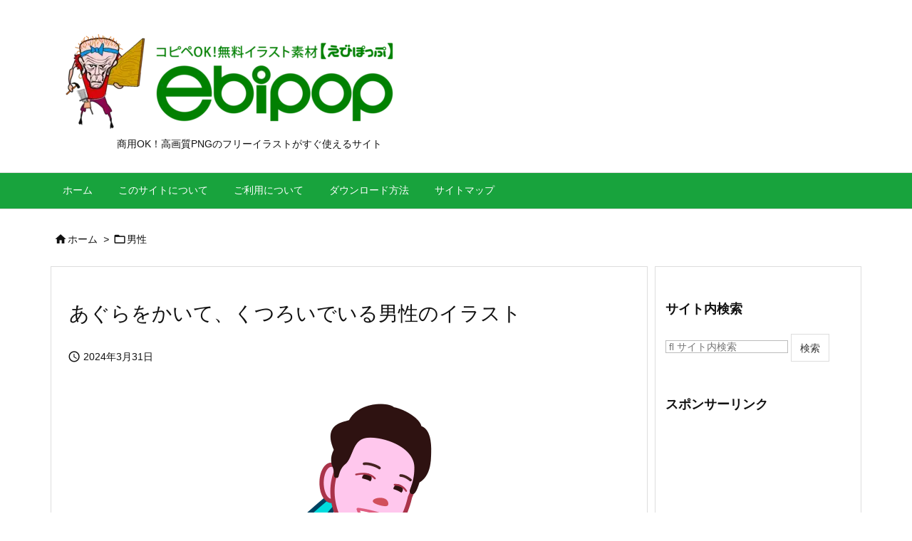

--- FILE ---
content_type: text/html; charset=utf-8
request_url: https://www.google.com/recaptcha/api2/aframe
body_size: 266
content:
<!DOCTYPE HTML><html><head><meta http-equiv="content-type" content="text/html; charset=UTF-8"></head><body><script nonce="jJUdb_bsthEFS3HXe0PvCg">/** Anti-fraud and anti-abuse applications only. See google.com/recaptcha */ try{var clients={'sodar':'https://pagead2.googlesyndication.com/pagead/sodar?'};window.addEventListener("message",function(a){try{if(a.source===window.parent){var b=JSON.parse(a.data);var c=clients[b['id']];if(c){var d=document.createElement('img');d.src=c+b['params']+'&rc='+(localStorage.getItem("rc::a")?sessionStorage.getItem("rc::b"):"");window.document.body.appendChild(d);sessionStorage.setItem("rc::e",parseInt(sessionStorage.getItem("rc::e")||0)+1);localStorage.setItem("rc::h",'1769631826050');}}}catch(b){}});window.parent.postMessage("_grecaptcha_ready", "*");}catch(b){}</script></body></html>

--- FILE ---
content_type: application/javascript
request_url: https://ebipop.com/wp-content/themes/luxeritas/js/luxe.min.js?v=1769426316
body_size: 21228
content:
!function(d){var n=d.createElement('link');n.async=!0;n.defer=!0;n.media="all";n.rel="stylesheet";n.href="https://fonts.googleapis.com/icon?family=Material+Icons|Material+Icons+Outlined&display=swap";if(d.getElementsByTagName('head')[0]!==null){d.getElementsByTagName('head')[0].appendChild(n);}}(document);!function(d){var n=d.createElement('link');n.async=!0;n.defer=!0;n.rel="stylesheet";n.href="//ebipop.com/wp-content/themes/luxeritas/style.async.min.css?v=1769426316";if(d.getElementsByTagName('head')[0]!==null){d.getElementsByTagName('head')[0].appendChild(n);}}(document);var luxePassiveSupported=function(){function e(){}
var t=!1;try{var n=Object.defineProperty({},"passive",{get:function(){t=!0;},});window.addEventListener("test",e,n),window.removeEventListener("test",e,n);}catch(e){}
return t;}
var luxeDOMContentLoaded=function(){console.log("Luxeritas "+"3.25.0"+": loading success");var w=window,d=document,luxeGetStyleValue=function(e,t){return e&&t?w.getComputedStyle(e).getPropertyValue(t):null},luxeShow=function(e){if(e!==null&&typeof e!=="undefined")e.style.display="block";},luxeHide=function(e){if(e!==null&&typeof e!=="undefined")e.style.display="none";},luxeWrapListner;try{!function(){var i=d.getElementById("mobile-buttons"),t=d.getElementById("page-top-m"),l=d.getElementById("page-top"),r=null!==l?l.style:void 0,c="scrollingElement"in document?document.scrollingElement:document.documentElement,v=0,x=-1,e=function(){var r=performance.now(),a=c.scrollTop,t=w.requestAnimationFrame(function e(l){var o=1-(l-r)/400;0<o?((c.scrollTop=o*a),w.requestAnimationFrame(e)):((c.scrollTop=0),w.cancelAnimationFrame(t));});return!1;},q=function(){var n=d.getElementsByTagName("html");void 0!==n[0]&&null!==n[0]&&(n[0].style.scrollBehavior="auto");e();setTimeout(function(){void 0!==n[0]&&null!==n[0]&&(n[0].style.scrollBehavior="");},1000);};null!==t&&(t.onclick=function(){q()});null!==l&&(l.onclick=function(){q()});w.addEventListener("scroll",function(){var e=w.pageYOffset;if("undefined"!=typeof r){500<e?(r.opacity=".5",r.visibility="visible"):(r.opacity="0",r.visibility="hidden");}else{console.warn("Page top style (opcity or visibility ?)");}
if(null!==d.getElementById("ovlay")){var t,n,l=d.getElementById("layer");if(null!==d.querySelector("#layer #nav")){t=l.offsetTop+l.offsetHeight;n=l.offsetTop-w.innerHeight;(t<e||e<n)&&remove_ovlay()}
else{var t=d.getElementById("sform");if(null!==t&&"block"===t.style.display)return;else{l=d.getElementById("toclay");null===l&&(l=d.getElementById("snslay"));null===l&&(l=d.getElementById("sidebar"));if(null!==l){t=l.offsetTop+l.offsetHeight;n=l.offsetTop-w.innerHeight;(t<e||e<n)&&remove_ovlay()}}}}
if("undefined"!=typeof i&&null!==i){var z=v-e;0===z&&(z=x),v=e,(x=z)<=0||c.scrollTop+w.innerHeight>=c.scrollHeight-20?i.style.cssText="bottom:-200px!important":i.removeAttribute("style")}},!1)}();}catch(e){console.error("page.top.error: "+e.message)}
function remove_ovlay(){var a=["sidebar","sform","ovlay","ovlay-style"];a.forEach(function(val){var f=d.getElementById(val);if(f!==null){if(val==="sidebar"||val==="sform"){f.removeAttribute("style");}else{f.parentNode.removeChild(f);}}});d.body.removeAttribute('style'),d.documentElement.removeAttribute("style");w.removeEventListener("resize",luxeWrapListner,!1);}
try{if(window.jQuery){var $=jQuery;$('#nav li.gl').hover(function(){var t=$('>ul',this);t.css('display','table');t.css('width',t.outerWidth()+'px');t.stop(false,true).css('display','none');t.stop(true,true).toggle(300);},function(){$('>ul',this).stop(true,true).slideUp(250);});}
else{var n=d.createElement('style');n.innerHTML='@media (min-width:992px){#gnavi li li:hover ul.gu,#gnavi li:hover>ul.gu{display:table;z-index:1}#gnavi li:hover>ul.gu{border-collapse:separate;width:100%;animation:moveY .3s 1 normal ease}#gnavi li li:hover>ul.gu{table-layout:auto;animation:moveX .8s 1 normal ease}}@keyframes moveY{0%{top:0;z-index:-1}100%{bottom:0;z-index:-1}}@keyframes moveX{0%{width:0;table-layout:fixed;z-index:-1}50%{width:100%;z-index:-1}100%{z-index:-1}}';if(d.getElementsByTagName('head')[0]!==null){d.getElementsByTagName('head')[0].appendChild(n);}}}catch(e){console.error("global.nav.error: "+e.message)}
try{var luxeScrollOff=function(e){e.preventDefault(),e.stopImmediatePropagation()},no_scroll=function(){var sclev="onwheel"in d?"wheel":"onmousewheel"in d?"mousewheel":"DOMMouseScroll";d.addEventListener(sclev,luxeScrollOff,!!luxePassiveSupported()&&{passive:!1});d.addEventListener("touchmove",luxeScrollOff,!!luxePassiveSupported()&&{passive:!1});},go_scroll=function(){var sclev="onwheel"in d?"wheel":"onmousewheel"in d?"mousewheel":"DOMMouseScroll";d.removeEventListener(sclev,luxeScrollOff,!!luxePassiveSupported()&&{passive:!1});d.removeEventListener("touchmove",luxeScrollOff,!!luxePassiveSupported()&&{passive:!1});}
var mar,mof=d.querySelector(".mob-func"),mom=d.querySelectorAll(".mob-menu"),mos=d.querySelectorAll(".mob-side"),sns=d.querySelectorAll(".mob-sns"),toc=d.querySelectorAll(".mob-toc"),srh=d.querySelectorAll(".mob-search"),prv=d.querySelector(".mob-prev"),nxt=d.querySelector(".mob-next"),prvid=d.getElementById("data-prev"),nxtid=d.getElementById("data-next"),navid=d.getElementById("nav"),sdbid=d.getElementById("sidebar"),snsid=d.getElementById("sns-tops"),tocid=d.getElementById("toc_container"),pzcss="position:absolute;z-index:1100;",mobmn='style=\"'+pzcss+'width:100%;margin-top:-'+d.documentElement.clientHeight+'px\"><div id=\"nav\" style="top:0">'+(navid!==null?navid.innerHTML:'')+'</div>',sdbar,snsbn,tocbn,sform='>';if(sdbid!==null){sdbar='style=\"'+pzcss+'width:1px;height:'+sdbid.offsetHeight+'px\">'+'<style>#side,div[id*=\"side-\"]{margin:0;padding:0}</style>'}
if(snsid===null||(snsid!==null&&Object.keys(snsid.dataset).length&&typeof snsid.dataset!=="undefined")){snsid=d.getElementById("sns-bottoms");}
if(snsid!==null){snsbn='style=\"'+pzcss+'width:100%\"><div id="sns-mobile" style="margin:auto;padding:50px 10px;width:95%;background:#fff;border-radius:4px">'+snsid.innerHTML.split("tops").join("mobile").split("bottoms").join("mobile")+"</div>"}
if(tocid!==null){tocbn='style=\"'+pzcss+'width:100%;padding:10px\"><div id="toc_container" style="width:100%">'+tocid.innerHTML+"</div></div>"+'<style>#toclay label{display:none}#toclay ul{width:auto!important;height:auto!important}</style>'}
!(function(){var t=d.querySelector(".mobile-nav"),e=w.sessionStorage;if(null!==mof){var k=44,v=48,x=88;1!=e.getItem(["luxe_mobile_menu_open"])?(e.setItem(["luxe_mobile_menu_open"],[0]),mof.innerHTML='<span><i class="material-icons">&#xe5d2;</i></span>'):(t.style.width=x+"px",t.style.maxHeight="100vh",mof.innerHTML='<span><i class="material-icons">&#xe5cd;</i></span>'),mof.onclick=function(){0==e.getItem(["luxe_mobile_menu_open"])?(t.style.width=x+"px",t.style.maxHeight="100vh",e.setItem(["luxe_mobile_menu_open"],[1])):(t.style.width=v+"px",t.style.maxHeight=k+"px",e.setItem(["luxe_mobile_menu_open"],[0]));1!=e.getItem(["luxe_mobile_menu_open"])?mof.innerHTML='<span><i class="material-icons">&#xe5d2;</i></span>':mof.innerHTML='<span><i class="material-icons">&#xe5cd;</i></span>';}};var n,r,y,p=8,l=d.getElementsByClassName("band"),i=d.getElementById("wpadminbar"),o=null!==i?i.offsetHeight:0;null!=t&&((n=0),t.getBoundingClientRect(),0<l.length&&(n=l[0].clientHeight),(r=function(){var e;o=null!==i?i.offsetHeight:0;0<l.length&&((e=0<(e=l[0].getBoundingClientRect()).bottom&&e.top<w.innerHeight),(n=1==e?l[0].clientHeight:0)),(t.style.top=n+o+p+"px");}),(y=function(){t.style.transition="width .6s, max-height .6s, top .4s",r()}),r(),w.addEventListener("resize",y,!1),w.addEventListener("scroll",y,!1));})();mar={"mom":[mom,mobmn],"mos":[mos,sdbar],"srh":[srh,sform],"sns":[sns,snsbn,"snslay"],"toc":[toc,tocbn,"toclay"]};for(var i in mar){if(mar.hasOwnProperty(i)){Array.prototype.forEach.call(mar[i][0],function(e){if(typeof(e)!=="undefined"&&e!==null){var a=i;e.onclick=function(){if(typeof mar[a][2]!=="undefined"){mobile_menu(a,mar[a][1],mar[a][2]);}else{mobile_menu(a,mar[a][1]);}},e.style.cursor="pointer";}});}}
if(prv!==null){if(prvid!==null){prv.onclick=function(){location.href=prvid.getAttribute("data-prev");},prv.style.cursor="pointer";}else{prv.style.opacity=".4",prv.style.cursor="not-allowed";}}
if(nxt!==null){if(nxtid!==null){nxt.onclick=function(){location.href=nxtid.getAttribute("data-next");},nxt.style.cursor="pointer";}else{nxt.style.opacity=".4",nxt.style.cursor="not-allowed";}}function mobile_menu(cpoint,layer,layerName){if(typeof layerName==="undefined")var layerName="layer";if(d.getElementById("bwrap")!==null)remove_ovlay();var scltop=w.pageYOffset;var ctop=0;if(d.getElementById("wpadminbar")!==null){ctop=ctop+d.getElementById("wpadminbar").offsetHeight;}
var l=d.createElement("div");l.id="ovlay";l.innerHTML='<div id=\"bwrap\" style=\"position:absolute;top:0;width:100%;z-index:1000\"></div>'+'<div id=\"close\" style="top:'+(ctop+10)+'px"><i class=\"material-icons\">&#xe5cd;</i></div>'+'<div id=\"'+layerName+'\" '+layer.replace('id="gnavi-wrap"','id="gnavi-wrap-ovlay"').replace(/id=\"menu-item-/g,'id="menu-item-wrap-')+'</div>'+'</div>';;d.body.appendChild(l);var s=d.createElement("style");s.id="ovlay-style";s.innerText='#bwrap{height:'+d.body.scrollHeight+'px;background: rgba(0,0,0, .5 );}'+'#'+layerName+'{top:'+(scltop+ctop)+'px;}';if(cpoint==="mom"){s.innerText+='#layer li[class*=\"children\"] li a::before{content:\"-\"}'+'#layer li[class*=\"children\"] a::before,'+'#layer li li[class*=\"children\"] > a::before{content:\"\\f0fe\";}'+'#layer li li[class*=\"children\"] li a::before{content:\"\\0b7\"}'+'#layer li[class*=\"has-wrap-menu\"] > a::before{content:\"\\f150\";margin-left:-4px};}';}
d.getElementsByTagName("head")[0].appendChild(s);if(cpoint==="mom"){luxeShow(d.querySelector("#layer ul.gu"));luxeHide(d.querySelector("#layer .mobile-nav"));}else if(cpoint==="mos"){var top=w.pageYOffset;if(d.getElementById("wpadminbar")!==null){top=top+d.getElementById("wpadminbar").offsetHeight+"px";}else{top=top+"px";}
var winwh=d.documentElement.clientWidth,width=260,sdbar=sdbid.style;if(width>winwh)width=winwh-6;sdbar.maxWidth="98vw";sdbar.width=width+"px";sdbar.position="absolute";sdbar.right=winwh+"px";sdbar.top=top;sdbar.zIndex="1100";sdbar.overflow="hidden";sdbar.background="#fff";sdbar.padding="1px";sdbar.border="3px solid #ddd";sdbar.borderRadius="5px";}
luxeHide(d.querySelector("#layer ul ul.gu"));var layer=d.querySelectorAll('#layer ul li[class*=\"children\"] > a');Array.prototype.forEach.call(layer,function(e){e.addEventListener("click",function(F){var m,g=luxeGetStyleValue,t=this.parentNode,a=t.getAttribute("class").match(/item-[0-9]+/),n=performance.now(),u=Math;for(var e=t.childNodes,i=-1;++i<e.length;){if(1==e[i].nodeType&&"ul"==e[i].nodeName.toLowerCase()){m=e[i]}}
var q=m.style
if(g(m,"display")==="none"){q.display="block";var h=m.offsetHeight,s=m.offsetWidth;q.opacity=1,q.height=0,q.width=0,w.requestAnimationFrame(function e(t){var i=(t-n)/300;i<1?(q.opacity=u.max(i,0),q.height=u.min(i*h,h)+"px",q.width=u.min(i*s,s)+"px",w.requestAnimationFrame(e)):(q.opacity="",q.width="",q.height="",q.display="block")})}else{var h=m.offsetHeight,s=m.offsetWidth;w.requestAnimationFrame(function e(t){var i=1-((t-n)/300);i>0?(q.height=u.min(i*h,h)+"px",q.width=u.min(i*s,s)+"px",w.requestAnimationFrame(e)):m.removeAttribute("style")})}
if(d.getElementById(a+"-minus")!==null){var b=d.getElementById(a+"-minus");b.parentNode.removeChild(b);}else{var l=d.createElement("div");l.id=a+"-minus";l.innerHTML='<style>'+'#layer li[class$=\"'+a+'\"] > a::before,'+'#layer li[class*=\"'+a+' \"] > a::before,'+'#layer li li[class$=\"'+a+'\"] > a::before,'+'#layer li li[class*=\"'+a+' \"] > a::before{content:\"\\f146\";}'+'</style>';d.getElementById("ovlay").appendChild(l);}if(F.target.href.indexOf("#")==0){F.preventDefault();}else{F.preventDefault(),F.stopImmediatePropagation();}},!1);});var s,r=performance.now(),c=d.documentElement.clientWidth;if(cpoint==="mom"){s=d.getElementById("layer");if(null!==s){w.requestAnimationFrame(function e(t){var n=1-((t-r)/480),a=1-s.clientHeight*n;s.style.marginTop=a+"px",0>n?s.style.marginTop=0:w.requestAnimationFrame(e)});}else{remove_ovlay();console.error("Not Found: #layer");}}else if(cpoint==="mos"){d.getElementById("primary").style.animation="none";w.requestAnimationFrame(function e(t){var n=1-((t-r)/500),a=c*n;sdbid.style.right=a+"px",0>n?sdbid.style.right="3px":w.requestAnimationFrame(e)});}else if(cpoint==="sns"){s=d.getElementById("snslay");if(null!==s){w.requestAnimationFrame(function e(t){var v=w.innerHeight/2-s.offsetHeight/2,n=(t-r)/220,a=v*n-s.offsetHeight*2;s.style.marginTop=a+"px",a>v?s.style.marginTop=v+"px":w.requestAnimationFrame(e)});}else{remove_ovlay();console.error("Not Found: #snslay");}}else if(cpoint==="toc"){s=d.getElementById("toclay");if(null!==s){w.requestAnimationFrame(function e(t){var n=1-((t-r)/360),a=1-s.clientHeight*n;s.style.marginTop=a+"px",0>n?s.style.marginTop=0:w.requestAnimationFrame(e)});}else{remove_ovlay();console.error("Not Found: #toclay");}}else if(cpoint==="srh"){s=d.getElementById("sform");if(null!==s){var h=d.getElementsByTagName("html"),p=typeof Promise!=="undefined"?new Promise(function(r){setTimeout(function(){r();},100);}):null;if(null!==h[0])h[0].style.scrollBehavior="auto";null!==p?p.then(function(){w.scrollTo(0,0);no_scroll();d.documentElement.style.overflow="hidden";s.style.top="-100%";luxeShow(s);w.requestAnimationFrame(function e(o){var t=(o-r)/250,l=(ctop+100)*t;s.style.top=l+"px",1<t?s.style.top=ctop+100+"px":w.requestAnimationFrame(e)}),setTimeout(function(){var e=d.querySelector("#sform .search-field");null!==s?(e.focus(),e.click()):console.error("Not Found: #sform .search-field");},200);}):alert("This feature can't be used in this browser");}else{remove_ovlay();console.error("Not Found: #sform");}}
var B=d.getElementById("bwrap"),C=d.getElementById("close"),layerClose=function(e){var r=performance.now(),u=550;if(cpoint==="mom"){if(null!==s){w.requestAnimationFrame(function e(t){var n=(t-r)/480,v=s.scrollHeight,a=1-v*n;s.style.marginTop=a+"px",1<n?s.style.marginTop=1-v+"px":w.requestAnimationFrame(e)});}}else if(cpoint==="mos"){d.documentElement.style.overflowX="hidden";w.requestAnimationFrame(function e(t){var n=(t-r)/500,a=1-n*c;sdbid.style.marginRight=a+"px",1<n?(sdbid.style.marginRight=1-c+"px",sdbid.style.width="100%"):w.requestAnimationFrame(e)});}else if(cpoint==="sns"){if(null!==s){var v=Number(s.style.marginTop.replace("px","")),l=0-s.offsetHeight;u=680;w.requestAnimationFrame(function e(t){var n=1-(t-r)/220,a=v*n;if(n<0)a=0-v*(0-n);s.style.marginTop=a+"px",a<l?s.style.marginTop=l+"px":w.requestAnimationFrame(e)});}}else if(cpoint==="toc"){if(null!==s){w.requestAnimationFrame(function e(t){var n=(t-r)/360,v=s.scrollHeight,a=1-v*n;s.style.marginTop=a+"px",1<n?s.style.marginTop=1-v+"px":w.requestAnimationFrame(e)});}}else if(cpoint==="srh"){if(null!==s){w.requestAnimationFrame(function e(t){var n=(t-r)/450,a=n*d.documentElement.clientHeight+ctop+100;s.style.top=a+"px",1<n?s.style.top="100%":w.requestAnimationFrame(e)});}}
setTimeout(function(){if(cpoint==="srh"){go_scroll();w.scrollTo(0,scltop);}
remove_ovlay();},u);}
if(null!==B)B.onclick=layerClose;if(null!==C)C.onclick=layerClose;}}catch(e){console.error('mobile.nav.error: '+e.message);};try{var cint=false,c=thk_get_yuv(),i='display:inline!important;',b='display:block!important;height:14px!important;margin:20px 0!important;padding:0!important;',l='visibility:visible!important;position:static!important;top:0!important;bottom:0!important;left:0!important;right:0!important;max-width:100%!important;min-width:100%!important;font-size:11px!important;font-size:1.1rem!important;line-height:1!important;text-indent:0!important;text-align:center!important;background:none!important;opacity:1!important;transform:none!important;transition:none!important;color:'+c[0]+'!important;',s=d.createElement('style');!function(){var h=w.location.href,x=d.getElementById("thk"),a=d.querySelector("#thk a"),g=d.getElementById("footer"),t=(g!==null?g.children:''),f=false,k=false,j=0;for(j=0;j<t.length;j++){if(t[j].tagName.toLowerCase()!=='footer')t[j].parentNode.removeChild(t[j]);}g=d.getElementsByTagName("footer");t=(typeof g[0]!=="undefined"?g[0].children:'');for(j=0;j<t.length;j++){if(t[j].id.toLowerCase()!=='foot-in'&&t[j].id.toLowerCase()!=='copyright'&&t[j].id.toLowerCase()!=='footer-nav')t[j].parentNode.removeChild(t[j]);}t=d.body.children;for(j=0;j<t.length;j++){if(t[j].id.toLowerCase()==='footer')k=true;continue;}if(k===true){for(j=0;j<t.length;j++){if(!t[j]){if(t[j].id.toLowerCase()==='footer'){f=true;continue;}if(f===true){if('#'+t[j].id.toLowerCase()!=='#wp-footer')t[j].parentNode.removeChild(t[j]);if('#'+t[j].id.toLowerCase()==='#wp-footer')break;}}}}else{for(j=0;j<t.length;j++){if(!t[j]){if(t[j].className.toLowerCase()==='container'){f=true;continue;}if(f===true){if('#'+t[j].id.toLowerCase()!=='#wp-footer')t[j].parentNode.removeChild(t[j]);if('#'+t[j].id.toLowerCase()==='#wp-footer')break;}}}}var id="thk";setInterval(function(){var n=luxeGetStyleValue;if(document.getElementById(id)!==null){var luxhtml=document.getElementById(id).innerHTML;if(luxhtml.indexOf('Luxeritas Theme')!=-1&&luxhtml.indexOf('Thought is free')!=-1){if(d.getElementById(id).parentNode.getAttribute('id')==='copyright'){x.style.cssText=b+l;a.style.cssText=i+l;}else{insert_luxe();}}else{insert_luxe();}}else{insert_luxe();}
var C=d.getElementById("footer"),A=d.getElementById("copyright"),B=d.getElementsByTagName("footer");if(C===null||B.length<=0||n(C,"display")=="none"||n(d.querySelector("footer"),"display")=="none"){insert_luxe();}
null!==C&&"undefined"!=typeof C&&C.removeAttribute("style");null!==A&&"undefined"!=typeof A&&A.removeAttribute("style");null!==B[0]&&void 0!==B[0]&&B[0].removeAttribute("style");},1000);}();function insert_luxe(){if(cint===false){var t='<div id=\"copyright\"><p id=\"thk\" class=\"copy\" style=\"',a=d.createElement('div');if(d.getElementById('copyright')!==null){var s=d.getElementById('copyright')
var r=s.innerHTML;t=t.replace('><','>'+r+'<');s.parentNode.removeChild(s);}a.innerHTML=t+b+l+'\">WordPress Luxeritas Theme is provided by &quot;<a href=\"https://thk.kanzae.net/\" target=\"_blank\" style=\"'+i+l+'\">Thought is free</a>&quot;.</p></div>';d.body.appendChild(a);cint=true;}}function thk_dummy(){}
function thk_get_yuv(){var yuv=255,k=null,e="",i="rgba(0, 0, 0, 0)",h="transparent",g="none",j="background-color",n=luxeGetStyleValue,m=n(d.body,j),c=n(d.getElementById("footer"),j),a=n(d.getElementById("copyright"),j),b=n(d.getElementsByTagName("footer")[0],j);if(a!=i&&a!=h&&a!=g){k=a}else{if(b!=i&&b!=h&&b!=g){k=b}else{if(c!=i&&c!=h&&c!=g){k=c}else{k=m}}}
if(k!=i&&k!=h&&k!=g){if("undefined"!=typeof k||null!=typeof k){e=k.split(",")}else{e=["255","255","255","0"];console.warn("Yuv k.split");}}else{e=["255","255","255","0"]}
if(e.length>=3){e[0]=e[0].replace(/rgba\(/g,"").replace(/rgb\(/g,"");e[1]=e[1].replace(/ /g,"");e[2]=e[2].replace(/\)/g,"").replace(/ /g,"");yuv=0.299*e[0]+0.587*e[1]+0.114*e[2]}
return yuv>=128?['black','white']:['white','black']};s.id='thkc';s.innerText='body #footer,body #foot-in,body #copyright,body #footer footer #foot-in #copyright,body #footer footer #foot-in,body #footer footer,body #footer footer #copyright,body #footer #foot-in #copyright,body #footer #foot-in,body #footer #copyright,body #foot-in #copyright,body footer #foot-in #copyright,body footer #foot-in{position:static!important;display:block!important;visibility:visible!important;margin:auto!important;height:auto!important;max-height:100%!important;transform:none!important;}body #wp-footer{position:static!important;overflow:hidden!important;}#thk:before,#thk:after{content:none!important;}body #copyright{top:0!important;bottom:0!important;left:0!important;right: 0!important;max-width:100%!important;min-width:100%!important;margin:0!important;padding:20px 0!important;text-align:center!important;background-image:none!important;transform:none!important;transition:none!important;color:'+c[0]+'!important;}';document.getElementsByTagName('head')[0].appendChild(s);setInterval(function(){if(document.getElementById(s.id)===null){document.getElementsByTagName('head')[0].appendChild(s);}},1000);}catch(e){console.error('html.body.error: '+e.message);}};!function(d){"readyState"in d||(d.readyState="loading",d.addEventListener("DOMContentLoaded",function e(){d.readyState="interactive",this.removeEventListener("DOMContentLoaded",e,!1)},!1),d.addEventListener("load",function e(){d.readyState="complete",this.removeEventListener("load",e,!1)},!1))}(document);var luxeDOMContentLoadedCheck=function(e){var d=document;"loading"!==d.readyState&&"uninitialized"!==d.readyState&&typeof luxeDOMContentLoaded=="function"?(console.log("readyState: "+d.readyState),luxeDOMContentLoaded()):window.setTimeout(function(){luxeDOMContentLoadedCheck(e)},100)};luxeDOMContentLoadedCheck();try{var jQeryCheck1=function(e){window.jQuery?e(jQuery):window.setTimeout(function(){jQeryCheck1(e)},100)};jQeryCheck1(function($){(function(){var c,f;c=window.jQuery;f=c(window);c.fn.stick_in_parent=function(b){var A,w,J,n,B,K,p,q,L,k,E,t;null==b&&(b={});t=b.sticky_class;B=b.inner_scrolling;E=b.recalc_every;k=b.parent;q=b.offset_top;p=b.spacer;w=b.bottoming;null==q&&(q=0);null==k&&(k=void 0);null==B&&(B=!0);null==t&&(t="is_stuck");A=c(document);null==w&&(w=!0);L=function(a){var b;return window.getComputedStyle?(a=window.getComputedStyle(a[0]),b=parseFloat(a.getPropertyValue("width"))+parseFloat(a.getPropertyValue("margin-left"))+
parseFloat(a.getPropertyValue("margin-right")),"border-box"!==a.getPropertyValue("box-sizing")&&(b+=parseFloat(a.getPropertyValue("border-left-width"))+parseFloat(a.getPropertyValue("border-right-width"))+parseFloat(a.getPropertyValue("padding-left"))+parseFloat(a.getPropertyValue("padding-right"))),b):a.outerWidth(!0)};J=function(a,b,n,C,F,u,r,G){var v,H,m,D,I,d,g,x,y,z,h,l;if(!a.data("sticky_kit")){a.data("sticky_kit",!0);I=A.height();g=a.parent();null!=k&&(g=g.closest(k));if(!g.length)throw"failed to find stick parent";v=m=!1;(h=null!=p?p&&a.closest(p):c("<div />"))&&h.css("position",a.css("position"));x=function(){var d,f,e;if(!G&&(I=A.height(),d=parseInt(g.css("border-top-width"),10),f=parseInt(g.css("padding-top"),10),b=parseInt(g.css("padding-bottom"),10),n=g.offset().top+d+f,C=g.height(),m&&(v=m=!1,null==p&&(a.insertAfter(h),h.detach()),a.css({position:"",top:"",width:"",bottom:""}).removeClass(t),e=!0),F=a.offset().top-(parseInt(a.css("margin-top"),10)||0)-q,u=a.outerHeight(!0),r=a.css("float"),h&&h.css({width:L(a),height:u,display:a.css("display"),"vertical-align":a.css("vertical-align"),"float":r}),e))return l()};x();if(u!==C)return D=void 0,d=q,z=E,l=function(){var c,l,e,k;if(!G&&(e=!1,null!=z&&(--z,0>=z&&(z=E,x(),e=!0)),e||A.height()===I||x(),e=f.scrollTop(),null!=D&&(l=e-D),D=e,m?(w&&(k=e+u+d>C+n,v&&!k&&(v=!1,a.css({position:"fixed",bottom:"",top:d}).trigger("sticky_kit:unbottom"))),e<F&&(m=!1,d=q,null==p&&("left"!==r&&"right"!==r||a.insertAfter(h),h.detach()),c={position:"",width:"",top:""},a.css(c).removeClass(t).trigger("sticky_kit:unstick")),B&&(c=f.height(),u+q>c&&!v&&(d-=l,d=Math.max(c-u,d),d=Math.min(q,d),m&&a.css({top:d+"px"})))):e>F&&(m=!0,c={position:"fixed",top:d},c.width="border-box"===a.css("box-sizing")?a.outerWidth()+"px":a.width()+"px",a.css(c).addClass(t),null==p&&(a.after(h),"left"!==r&&"right"!==r||h.append(a)),a.trigger("sticky_kit:stick")),m&&w&&(null==k&&(k=e+u+d>C+n),!v&&k)))return v=!0,"static"===g.css("position")&&g.css({position:"relative"}),a.css({position:"absolute",bottom:b,top:"auto"}).trigger("sticky_kit:bottom")},y=function(){x();return l()},H=function(){G=!0;f.off("touchmove",l);f.off("scroll",l);f.off("resize",y);c(document.body).off("sticky_kit:recalc",y);a.off("sticky_kit:detach",H);a.removeData("sticky_kit");a.css({position:"",bottom:"",top:"",width:""});g.position("position","");if(m)return null==p&&("left"!==r&&"right"!==r||a.insertAfter(h),h.remove()),a.removeClass(t)},f.on("touchmove",l),f.on("scroll",l),f.on("resize",y),c(document.body).on("sticky_kit:recalc",y),a.on("sticky_kit:detach",H),setTimeout(l,0)}};n=0;for(K=this.length;n<K;n++)b=this[n],J(c(b));return this}}).call(this);!(function(t,i){"function"==typeof define&&define.amd?define(["jquery"],i):"object"==typeof module&&module.exports?(module.exports=i(require("jquery"))):(t.Strip=i(jQuery));})(this,function($){var Strip={version:"1.7.0",Skins:{strip:{}}},Browser=((c=navigator.userAgent),{IE:!(!window.attachEvent||-1!==c.indexOf("Opera"))&&d("MSIE "),Opera:-1<c.indexOf("Opera")&&((!!window.opera&&opera.version&&parseFloat(opera.version()))||7.55),WebKit:-1<c.indexOf("AppleWebKit/")&&d("AppleWebKit/"),Gecko:-1<c.indexOf("Gecko")&&-1===c.indexOf("KHTML")&&d("rv:"),MobileSafari:!!c.match(/Apple.*Mobile.*Safari/),Chrome:-1<c.indexOf("Chrome")&&d("Chrome/"),ChromeMobile:-1<c.indexOf("CrMo")&&d("CrMo/"),Android:-1<c.indexOf("Android")&&d("Android "),IEMobile:-1<c.indexOf("IEMobile")&&d("IEMobile/")}),c;function d(t){var i=new RegExp(t+"([\\d.]+)").exec(c);return!i||parseFloat(i[1]);}
var _slice=Array.prototype.slice,Fit={within:function(t,i){for(var e=$.extend({height:!0,width:!0},arguments[2]||{}),s=$.extend({},i),n=1,o=5,r=e.width,a=e.height;0<o&&((r&&s.width>t.width)||(a&&s.height>t.height));){var h=1,d=1;r&&s.width>t.width&&(h=t.width/s.width),a&&s.height>t.height&&(d=t.height/s.height);n=Math.min(h,d);(s={width:Math.round(i.width*n),height:Math.round(i.height*n)}),o--;}
return((s.width=Math.max(s.width,0)),(s.height=Math.max(s.height,0)),s);}};$.extend($.easing,{stripEaseInCubic:function(t,i,e,s,n){return s*(i/=n)*i*i+e;},stripEaseInSine:function(t,i,e,s,n){return-s*Math.cos((i/n)*(Math.PI/2))+s+e;},stripEaseOutSine:function(t,i,e,s,n){return s*Math.sin((i/n)*(Math.PI/2))+e;}});var Support=((F=document.createElement("div")),(G="Webkit Moz O ms Khtml".split(" ")),{css:{animation:J("animation"),transform:J("transform"),prefixed:function(t){return J(t,"prefix");}},svg:!!document.createElementNS&&!!document.createElementNS("http://www.w3.org/2000/svg","svg").createSVGRect,touch:(function(){try{return!!("ontouchstart"in window||(window.DocumentTouch&&document instanceof DocumentTouch));}catch(t){return!1;}})()}),F,G;function J(t,i){var e=t.charAt(0).toUpperCase()+t.substr(1);return(function(t,i){for(var e in t)
if(void 0!==F.style[t[e]])return"prefix"!=i||t[e];return!1;})((t+" "+G.join(e+" ")+e).split(" "),i);}
Support.mobileTouch=Support.touch&&(Browser.MobileSafari||Browser.Android||Browser.IEMobile||Browser.ChromeMobile||!/^(Win|Mac|Linux)/.test(navigator.platform));var Bounds={viewport:function(){var t={width:$(window).width()};if(Browser.MobileSafari||(Browser.Android&&Browser.Gecko)){var i=document.documentElement.clientWidth/window.innerWidth;t.height=window.innerHeight*i;}else t.height=$(window).height();return t;}},ImageReady=(function(o){function t(){return this.initialize.apply(this,Array.prototype.slice.call(arguments));}
o.extend(t.prototype,{initialize:function(){(this.options=o.extend({test:function(){},success:function(){},timeout:function(){},callAt:!1,intervals:[[0,0],[1e3,10],[2e3,50],[4e3,100],[2e4,500]]},arguments[0]||{})),(this._test=this.options.test),(this._success=this.options.success),(this._timeout=this.options.timeout),(this._ipos=0),(this._time=0),(this._delay=this.options.intervals[this._ipos][1]),(this._callTimeouts=[]),this.poll(),this._createCallsAt();},poll:function(){this._polling=setTimeout(o.proxy(function(){if(this._test())this.success();else{if(((this._time+=this._delay),this._time>=this.options.intervals[this._ipos][0])){if(!this.options.intervals[this._ipos+1])
return void("function"==o.type(this._timeout)&&this._timeout());this._ipos++,(this._delay=this.options.intervals[this._ipos][1]);}
this.poll();}},this),this._delay);},success:function(){this.abort(),this._success();},_createCallsAt:function(){this.options.callAt&&o.each(this.options.callAt,o.proxy(function(t,i){var e=i[0],s=i[1],n=setTimeout(o.proxy(function(){s();},this),e);this._callTimeouts.push(n);},this));},_stopCallTimeouts:function(){o.each(this._callTimeouts,function(t,i){clearTimeout(i);}),(this._callTimeouts=[]);},abort:function(){this._stopCallTimeouts(),this._polling&&(clearTimeout(this._polling),(this._polling=null));}});function i(){return this.initialize.apply(this,Array.prototype.slice.call(arguments));}
return(o.extend(i.prototype,{supports:{naturalWidth:"naturalWidth"in new Image()},initialize:function(t,i,e){(this.img=o(t)[0]),(this.successCallback=i),(this.errorCallback=e),(this.isLoaded=!1),(this.options=o.extend({method:"onload",pollFallbackAfter:1e3},arguments[3]||{})),"onload"!=this.options.method&&this.supports.naturalWidth?this.poll():this.load();},poll:function(){this._poll=new t({test:o.proxy(function(){return 0<this.img.naturalWidth;},this),success:o.proxy(function(){this.success();},this),timeout:o.proxy(function(){this.error();},this),callAt:[[this.options.pollFallbackAfter,o.proxy(function(){this.load();},this)]]});},load:function(){this._loading=setTimeout(o.proxy(function(){var t=new Image();((this._onloadImage=t).onload=o.proxy(function(){(t.onload=function(){}),this.supports.naturalWidth||((this.img.naturalWidth=t.width),(this.img.naturalHeight=t.height),(t.naturalWidth=t.width),(t.naturalHeight=t.height)),this.success();},this)),(t.onerror=o.proxy(this.error,this)),(t.src=this.img.src);},this));},success:function(){this._calledSuccess||((this._calledSuccess=!0),this.abort(),this.waitForRender(o.proxy(function(){(this.isLoaded=!0),this.successCallback(this);},this)));},error:function(){this._calledError||((this._calledError=!0),this.abort(),(this._errorRenderTimeout=setTimeout(o.proxy(function(){this.errorCallback&&this.errorCallback(this);},this))));},abort:function(){this.stopLoading(),this.stopPolling(),this.stopWaitingForRender();},stopPolling:function(){this._poll&&(this._poll.abort(),(this._poll=null));},stopLoading:function(){this._loading&&(clearTimeout(this._loading),(this._loading=null)),this._onloadImage&&((this._onloadImage.onload=function(){}),(this._onloadImage.onerror=function(){}));},waitForRender:function(t){this._renderTimeout=setTimeout(t);},stopWaitingForRender:function(){this._renderTimeout&&(clearTimeout(this._renderTimeout),(this._renderTimeout=null)),this._errorRenderTimeout&&(clearTimeout(this._errorRenderTimeout),(this._errorRenderTimeout=null));}}),i);})(jQuery);function Spinner(){return this.initialize.apply(this,_slice.call(arguments));}
function Timers(){return this.initialize.apply(this,_slice.call(arguments));}
function getURIData(s){var n={type:"image"};return($.each(Types,function(t,i){var e=i.data(s);e&&(((n=e).type=t),(n.url=s));}),n);}
function detectExtension(t){var i=(t||"").replace(/\?.*/g,"").match(/\.([^.]{3,4})$/);return i?i[1].toLowerCase():null;}
(Spinner.supported=Support.css.transform&&Support.css.animation),$.extend(Spinner.prototype,{initialize:function(t){(this.element=$(t)),this.element[0]&&((this.classPrefix="strp-"),this.setOptions(arguments[1]||{}),this.element.addClass(this.classPrefix+"spinner"),this.element.append((this._rotate=$("<div>").addClass(this.classPrefix+"spinner-rotate"))),this.build(),this.start());},setOptions:function(t){this.options=$.extend({show:200,hide:200},t||{});},build:function(){if(!this._build){this._rotate.html("");this.options.length,this.options.radius;var t=this.element.is(":visible");t||this.element.show(),this._rotate.append((n=$("<div>").addClass(this.classPrefix+"spinner-frame").append((o=$("<div>").addClass(this.classPrefix+"spinner-line")))));var i,e=parseInt($(o).css("z-index"));(this.lines=e),o.css({"z-index":"inherit"}),n.remove(),t||this.element.hide();for(var s=0;s<e;s++){var n,o;this._rotate.append((n=$("<div>").addClass(this.classPrefix+"spinner-frame").append((o=$("<div>").addClass(this.classPrefix+"spinner-line"))))),(i=i||o.css("color")),o.css({background:i}),n.css({opacity:((1/e)*(s+1)).toFixed(2)});var r={};(r[Support.css.prefixed("transform")]="rotate("+(360/e)*(s+1)+"deg)"),n.css(r);}
this._build=!0;}},start:function(){var t={};(t[Support.css.prefixed("animation")]=this.classPrefix+"spinner-spin 1s infinite steps("+
this.lines+")"),this._rotate.css(t);},stop:function(){var t={};(t[Support.css.prefixed("animation")]="none"),this._rotate.css(t);},show:function(t){this.build(),this.start(),this.element.stop(!0).fadeTo(this.options.show,1,t);},hide:function(t){this.element.stop(!0).fadeOut(this.options.hide,$.proxy(function(){this.stop(),t&&t();},this));},refresh:function(){(this._build=!1),this.build();}}),$.extend(Timers.prototype,{initialize:function(){this._timers={};},set:function(t,i,e){this._timers[t]=setTimeout(i,e);},get:function(t){return this._timers[t];},clear:function(t){t?this._timers[t]&&(clearTimeout(this._timers[t]),delete this._timers[t]):this.clearAll();},clearAll:function(){$.each(this._timers,function(t,i){clearTimeout(i);}),(this._timers={});}});var Types={image:{extensions:"bmp gif jpeg jpg png webp",detect:function(t){return-1<$.inArray(detectExtension(t),this.extensions.split(" "));},data:function(t){return!!this.detect()&&{extension:detectExtension(t)};}},youtube:{detect:function(t){var i=/(youtube\.com|youtu\.be)\/watch\?(?=.*vi?=([a-zA-Z0-9-_]+))(?:\S+)?$/.exec(t);return i&&i[2]?i[2]:!(!(i=/(youtube\.com|youtu\.be)\/(vi?\/|u\/|embed\/)?([a-zA-Z0-9-_]+)(?:\S+)?$/i.exec(t))||!i[3])&&i[3];},data:function(t){var i=this.detect(t);return!!i&&{id:i};}},vimeo:{detect:function(t){var i=/(vimeo\.com)\/([a-zA-Z0-9-_]+)(?:\S+)?$/i.exec(t);return!(!i||!i[2])&&i[2];},data:function(t){var i=this.detect(t);return!!i&&{id:i};}}},VimeoReady=(function(){function t(){return this.initialize.apply(this,_slice.call(arguments));}
$.extend(t.prototype,{initialize:function(t,i){(this.url=t),(this.callback=i),this.load();},load:function(){var t=s.get(this.url);if(t)return this.callback(t.data);var i="http"+
(window.location&&"https:"==window.location.protocol?"s":"")+":",e=getURIData(this.url).id;this._xhr=$.getJSON(i+"//vimeo.com/api/oembed.json?url="+
i+"//vimeo.com/"+
e+"&maxwidth=9999999&maxheight=9999999&callback=?",$.proxy(function(t){var i={dimensions:{width:t.width,height:t.height}};s.set(this.url,i),this.callback&&this.callback(i);},this));},abort:function(){this._xhr&&(this._xhr.abort(),(this._xhr=null));}});var s={cache:[],get:function(t){for(var i=null,e=0;e<this.cache.length;e++)
this.cache[e]&&this.cache[e].url==t&&(i=this.cache[e]);return i;},set:function(t,i){this.remove(t),this.cache.push({url:t,data:i});},remove:function(t){for(var i=0;i<this.cache.length;i++)
this.cache[i]&&this.cache[i].url==t&&delete this.cache[i];}};return t;})(),Options={defaults:{effects:{spinner:{show:200,hide:200},transition:{min:175,max:250},ui:{show:0,hide:200},window:{show:300,hide:300}},hideOnClickOutside:!0,keyboard:{left:!0,right:!0,esc:!0},loop:!0,overlap:!0,preload:[1,2],position:!0,skin:"strip",side:"right",spinner:!0,toggle:!0,uiDelay:3e3,vimeo:{autoplay:1,api:1,title:1,byline:1,portrait:0,loop:0},youtube:{autoplay:1,controls:1,enablejsapi:1,hd:1,iv_load_policy:3,loop:0,modestbranding:1,rel:0,vq:"hd1080"},initialTypeOptions:{image:{},vimeo:{width:1280},youtube:{width:1280,height:720}}},create:function(t,i,e){(t=t||{}).skin=t.skin||this.defaults.skin;var s=t.skin?$.extend({},Strip.Skins[t.skin]||Strip.Skins[this.defaults.skin]):{},n=$.extend(!0,{},this.defaults,s);n.initialTypeOptions&&(i&&n.initialTypeOptions[i]&&(n=$.extend(!0,{},n.initialTypeOptions[i],n)),delete n.initialTypeOptions);var o=$.extend(!0,{},n,t);return((!o.effects||(Browser.IE&&Browser.IE<9))&&((o.effects={}),$.each(this.defaults.effects,function(i,t){$.each((o.effects[i]=$.extend({},t)),function(t){o.effects[i][t]=0;});}),(o.spinner=!1)),o.keyboard&&("boolean"===$.type(o.keyboard)&&((o.keyboard={}),$.each(this.defaults.keyboard,function(t,i){o.keyboard[t]=!0;})),("vimeo"!==i&&"youtube"!==i)||$.extend(o.keyboard,{left:!1,right:!1})),("vimeo"!==i&&"youtube"!==i)||(o.overlap=!1),o);}};function View(){this.initialize.apply(this,_slice.call(arguments));}
$.extend(View.prototype,{initialize:function(object){var options=arguments[1]||{},data={};if("string"===$.type(object))object={url:object};else if(object&&1===object.nodeType){var element=$(object);object={element:element[0],url:element.attr("href"),caption:element.attr("data-strip-caption"),group:element.attr("data-strip-group"),extension:element.attr("data-strip-extension"),type:element.attr("data-strip-type"),options:(element.attr("data-strip-options")&&eval("({"+element.attr("data-strip-options")+"})"))||{}};}
if(object&&(object.extension||(object.extension=detectExtension(object.url)),!object.type)){var data=getURIData(object.url);(object._data=data),(object.type=data.type);}
return(object._data||(object._data=getURIData(object.url)),object&&object.options?(object.options=$.extend(!0,$.extend({},options),$.extend({},object.options))):(object.options=$.extend({},options)),(object.options=Options.create(object.options,object.type,object._data)),$.extend(this,object),this);}});var Pages={initialize:function(t){(this.element=t),(this.pages={}),(this.uid=1);},add:function(t){this.uid++,(this.views=t),(this.pages[this.uid]=[]),(Window._showUIOnResize=!0),$.each(t,$.proxy(function(t,i){this.pages[this.uid].push(new Page(i,t+1,this.views.length));},this));},show:function(t,i){var e=this.pages[this.uid][t-1];this.page&&this.page.uid==e.uid?e.view.options.toggle&&(Window.hide(),(this.page=null)):(Pages.setActiveClass(e),(this.page=e),this.removeHiddenAndLoadingInactive(),e.show($.proxy(function(){(this._switched=!1),i&&i();},this)));},getLoadingCount:function(){var e=0;return($.each(this.pages,function(t,i){$.each(i,function(t,i){i.loading&&e++;});}),e);},getPositionInActivePageGroup:function(e){var s=0,t=this.pages[this.uid];return(t&&$.each(t,function(t,i){i.view.element&&i.view.element==e&&(s=t+1);}),s);},removeExpired:function(e){$.each(this.pages,function(t,i){t!=this._id&&$.each(i,function(t,i){i.remove(e);});});},removeAll:function(){$.each(this.pages,function(t,i){$.each(i,function(t,i){i.remove();});}),(this.pages={});},hideVisibleInactive:function(e){$.each(this.pages,$.proxy(function(t,i){$.each(i,$.proxy(function(t,i){i.uid!=this.page.uid&&i.hide(null,e);},this));},this));},stopInactive:function(){$.each(this.pages,$.proxy(function(t,i){$.each(i,$.proxy(function(t,i){i.uid==this.page.uid||i.preloading||i.stop();},this));},this));},removeHiddenAndLoadingInactive:function(){var s=[];$.each(this.pages,$.proxy(function(t,i){if(t!=this.uid){var e=0;$.each(i,$.proxy(function(t,i){(i.visible&&!i.loading)||i.animatingWindow||i.remove(),i.removed&&e++;},this)),e==i.length&&s.push(t);}},this)),$.each(s,$.proxy(function(t,i){delete this.pages[i];},this));},stop:function(){$.each(this.pages,function(t,i){$.each(i,function(t,i){i.stop();});});},setActiveClass:function(t){this.removeActiveClasses();var i=t.view.element;if(i){$(i).addClass("strip-active-element strip-active-group");var e=$(i).attr("data-strip-group");e&&$('.strip[data-strip-group="'+e+'"]').addClass("strip-active-group");}},removeActiveClasses:function(){$(".strip-active-group").removeClass("strip-active-group strip-active-element");}},Page=((sc=0),(tc={}),$.extend(uc.prototype,{initialize:function(t,i,e){(this.view=t),(this.dimensions={width:0,height:0}),(this.uid=sc++),(this._position=i),(this._total=e),(this.animated=!1),(this.visible=!1),(this.queues={}),(this.queues.showhide=$({}));},create:function(){if(!this._created){Pages.element.append((this.element=$("<div>").addClass("strp-page").append((this.container=$("<div>").addClass("strp-container"))).css({opacity:0}).hide()));var t=this.view.options.position&&1<this._total;switch(((this.view.caption||t)&&(this.element.append((this.info=$("<div>").addClass("strp-info").append((this.info_padder=$("<div>").addClass("strp-info-padder"))))),t&&(this.element.addClass("strp-has-position"),this.info_padder.append($("<div>").addClass("strp-position").html(this._position+" / "+this._total))),this.view.caption&&this.info_padder.append((this.caption=$("<div>").addClass("strp-caption").html(this.view.caption)))),this.view.type)){case"image":this.container.append((this.content=$("<img>").attr({src:this.view.url})));break;case"vimeo":case"youtube":this.container.append((this.content=$("<div>")));}
this.element.addClass("strp"+(this.view.options.overlap?"":"-no")+"-overlap"),this._total<2&&this.element.addClass("strp-no-sides"),this.content.addClass("strp-content-element"),(this._created=!0);}},_getSurroundingPages:function(){var t;if(!(t=this.view.options.preload))return[];for(var i=[],e=Math.max(1,this._position-t[0]),s=Math.min(this._position+t[1],this._total),n=this._position,o=n;o<=s;o++)
(r=Pages.pages[Pages.uid][o-1])._position!=n&&i.push(r);for(o=n;e<=o;o--){var r;(r=Pages.pages[Pages.uid][o-1])._position!=n&&i.push(r);}
return i;},preloadSurroundingImages:function(){var t=this._getSurroundingPages();$.each(t,$.proxy(function(t,i){i.preload();},this));},preload:function(){this.preloading||this.preloaded||"image"!==this.view.type||!this.view.options.preload||this.loaded||(this.create(),(this.preloading=!0),new ImageReady(this.content[0],$.proxy(function(t){(this.loaded=!0),(this.preloading=!1),(this.preloaded=!0),(this.dimensions={width:t.img.naturalWidth,height:t.img.naturalHeight});},this),null,{method:"naturalWidth"}));},load:function(i,t){if((this.create(),this.loaded))i&&i();else
switch((this.abort(),(this.loading=!0),this.view.options.spinner&&!tc[this.view.url]&&Window.startLoading(),this.view.type)){case"image":if(this.error)return void(i&&i());this.imageReady=new ImageReady(this.content[0],$.proxy(function(t){this._markAsLoaded(),(this.dimensions={width:t.img.naturalWidth,height:t.img.naturalHeight}),i&&i();},this),$.proxy(function(){this._markAsLoaded(),this.content.hide(),this.container.append((this.error=$("<div>").addClass("strp-error"))),this.element.addClass("strp-has-error"),(this.dimensions={width:this.error.outerWidth(),height:this.error.outerHeight()}),i&&i();},this),{method:"naturalWidth"});break;case"vimeo":this.vimeoReady=new VimeoReady(this.view.url,$.proxy(function(t){this._markAsLoaded(),(this.dimensions={width:t.dimensions.width,height:t.dimensions.height}),i&&i();},this));break;case"youtube":this._markAsLoaded(),(this.dimensions={width:this.view.options.width,height:this.view.options.height}),i&&i();}},_markAsLoaded:function(){(this.loading=!1),(this.loaded=!0),(tc[this.view.url]=!0),Window.stopLoading();},isVideo:function(){return/^(youtube|vimeo)$/.test(this.view.type);},insertVideo:function(t){if(!this.playerIframe&&this.isVideo()){var i="http"+
(window.location&&"https:"===window.location.protocol?"s":"")+":",e=$.extend({},this.view.options[this.view.type]||{}),s=$.param(e),n={vimeo:i+"//player.vimeo.com/video/{id}?{queryString}",youtube:i+"//www.youtube.com/embed/{id}?{queryString}"}[this.view.type].replace("{id}",this.view._data.id).replace("{queryString}",s);this.content.append((this.playerIframe=$("<iframe webkitAllowFullScreen mozallowfullscreen allowFullScreen>").attr({src:n,height:this.contentDimensions.height,width:this.contentDimensions.width,frameborder:0}))),t&&t();}else t&&t();},raise:function(){var t=Pages.element[0].lastChild;(t&&t===this.element[0])||Pages.element.append(this.element);},show:function(i){var t=this.queues.showhide;t.queue([]),(this.animated=!0),(this.animatingWindow=!1),t.queue(function(t){Pages.stopInactive(),t();}),t.queue($.proxy(function(t){Window.setSide(this.view.options.side,t);},this)),t.queue($.proxy(function(t){this.view.options.spinner&&Window._spinner&&(Window.setSpinnerSkin(this.view.options.skin),Window._spinner.setOptions(this.view.options.effects.spinner),Window._spinner.refresh()),this.load($.proxy(function(){this.preloadSurroundingImages(),t();},this));},this)),t.queue($.proxy(function(t){this.raise(),Window.setSkin(this.view.options.skin),Window.bindUI(),Keyboard.enable(this.view.options.keyboard),this.fitToWindow(),t();},this)),t.queue($.proxy(function(t){Window.timers.set("bind-hide-on-click-outside",$.proxy(function(){Window.bindHideOnClickOutside(),t();},this),1);},this)),this.isVideo()&&t.queue($.proxy(function(t){this.insertVideo($.proxy(function(){t();}));},this)),t.queue($.proxy(function(t){this.animatingWindow=!0;var i=3,e="horizontal"===this.getOrientation()?"width":"height",s=this.view&&this.view.options.onShow;"function"===$.type(s)&&s.call(Strip);var n=Window.resize(this[e],function(){--i<1&&t();},n);this._show(function(){--i<1&&t();},n),Window.adjustPrevNext(function(){--i<1&&t();},n),Window._showUIOnResize&&(Window.showUI(null,n),(Window._showUIOnResize=!1)),Pages.hideVisibleInactive(n);},this)),t.queue($.proxy(function(t){(this.animatingWindow=!1),(this.animated=!1),(this.visible=!0),i&&i(),t();},this));},_show:function(t,i){var e=Window.visible?"number"===$.type(i)?i:this.view.options.effects.transition.min:0;this.element.stop(!0).show().fadeTo(e||0,1,t);},hide:function(t,i){if(this.element){this.removeVideo(),this.abort();var e=this.view.options.effects.transition.min;"number"===$.type(i)&&(e=i),this.isVideo()&&(e=0),this.element.stop(!0).fadeTo(e,0,"stripEaseInCubic",$.proxy(function(){this.element.hide(),(this.visible=!1),t&&t();},this));}},stop:function(){this.queues.showhide.queue([]),this.element&&this.element.stop(!0),this.abort();},removeVideo:function(){this.playerIframe&&((this.playerIframe[0].src="//about:blank"),this.playerIframe.remove(),(this.playerIframe=null));},remove:function(){this.stop(),this.removeVideo(),this.element&&this.element.remove(),(this.visible=!1),(this.removed=!0);},abort:function(){this.imageReady&&!this.preloading&&(this.imageReady.abort(),(this.imageReady=null)),this.vimeoReady&&(this.vimeoReady.abort(),(this.vimeoReady=null)),(this.loading=!1),Window.stopLoading();},_getDimensionsFitToView:function(){var t=$.extend({},this.dimensions),i=$.extend({},this.dimensions),e=this.view.options;return(e.maxWidth&&(t.width=e.maxWidth),e.maxHeight&&(t.heigth=e.maxHeight),(i=Fit.within(t,i)));},getOrientation:function(t){return"left"===this.view.options.side||"right"===this.view.options.side?"horizontal":"vertical";},fitToWindow:function(){var t=this.element,i=this._getDimensionsFitToView(),e=Bounds.viewport(),s=$.extend({},e),n="horizontal"===this.getOrientation()?"width":"height",o=t.find(".strp-container");Window.element.removeClass("strp-measured");var r=Window.element,a="width"==n?0<parseInt(r.css("min-width")):0<parseInt(r.css("min-height")),h=a?0:parseInt(r.css("margin-"+("width"==n?"left":"bottom")));Window.element.addClass("strp-measured"),(s[n]-=h);var d=parseInt(o.css("padding-left"))+
parseInt(o.css("padding-right")),l=parseInt(o.css("padding-top"))+
parseInt(o.css("padding-bottom"));(s.width-=d),(s.height-=l);var p=Fit.within(s,i),u=$.extend({},p),c=this.content;this.error&&(c=this.error);var f=this.info,v=0;if(f){var m=Window.element.is(":visible");m||Window.element.show();var w=t.is(":visible");if((w||t.show(),"width"==n)){t.css({width:a?e.width:p.width+d});var g=s.height;c.hide(),(v=f.outerHeight()),c.show(),(s.height=g-v),(u=Fit.within(s,i));for(var _,y,b,x=$.extend({},u),k=v,C=a?0:4;0<C&&(b=p.width-u.width);)
t.css({width:p.width+d-b}),(y=v),c.hide(),(v=f.outerHeight()),(_=Math.max(this.caption?this.caption.outerWidth()+d:0,this.position?this.position.outerWidth()+d:0)),c.show(),v===y&&_<=p.width+d-b?(p.width-=b):((s.height=g-v),(u=Fit.within(s,i)),C-1<=0&&(t.css({width:p.width+d}),(u=x),(v=k))),C--;}else
Browser.IE&&Browser.IE<8&&t.css({width:e.width}),c.hide(),(v=f.outerHeight()),c.show(),(s.height-=v),(u=Fit.within(s,i)),(p.height=u.height);w||t.hide(),m||Window.element.hide();}
var S={width:p.width+d,height:p.height+l+v};a&&(S=e),"width"==n?t.css({width:S.width}):t.css({height:S.height}),o.css({bottom:v});var I=-0.5*u.width,W=-0.5*u.height;Browser.IE&&Browser.IE<8&&((I=Math.floor(I)),(W=Math.floor(W))),c.css($.extend({},u,{"margin-left":I,"margin-top":W})),this.playerIframe&&this.playerIframe.attr(u),(this.contentDimensions=u),(this.width=S.width),(this.height=S.height),(this.z=this[n]);}}),uc),sc,tc;function uc(){return this.initialize.apply(this,_slice.call(arguments));}
var Window={initialize:function(){(this.queues=[]),(this.queues.hide=$({})),(this.pages=[]),(this.timers=new Timers()),this.build(),this.setSkin(Options.defaults.skin);},build:function(){Spinner.supported&&($(document.body).append((this.spinnerMove=$("<div>").addClass("strp-spinner-move").hide().append((this.spinner=$("<div>").addClass("strp-spinner"))))),(this._spinner=new Spinner(this.spinner)),(this._spinnerMoveSkinless=this.spinnerMove[0].className)),$(document.body).append((this.element=$("<div>").addClass("strp-window strp-measured").append((this._pages=$("<div>").addClass("strp-pages"))).append((this._previous=$("<div>").addClass("strp-nav strp-nav-previous").append($("<div>").addClass("strp-nav-button").append($("<div>").addClass("strp-nav-button-background")).append($("<div>").addClass("strp-nav-button-icon"))).hide())).append((this._next=$("<div>").addClass("strp-nav strp-nav-next").append($("<div>").addClass("strp-nav-button").append($("<div>").addClass("strp-nav-button-background")).append($("<div>").addClass("strp-nav-button-icon"))).hide())).append((this._close=$("<div>").addClass("strp-close").append($("<div>").addClass("strp-close-background")).append($("<div>").addClass("strp-close-icon")))))),Pages.initialize(this._pages),Support.mobileTouch&&this.element.addClass("strp-mobile-touch"),Support.svg||this.element.addClass("strp-no-svg"),this._close.on("click",$.proxy(function(t){t.preventDefault(),this.hide();},this)),this._previous.on("click",$.proxy(function(t){this.previous(),this._onMouseMove(t);},this)),this._next.on("click",$.proxy(function(t){this.next(),this._onMouseMove(t);},this)),this.hideUI(null,0);},setSkin:function(t){this._skin&&this.element.removeClass("strp-window-skin-"+this._skin),this.element.addClass("strp-window-skin-"+t),(this._skin=t);},setSpinnerSkin:function(t){this.spinnerMove&&(this._spinnerSkin&&this.spinnerMove.removeClass("strp-spinner-move-skin-"+this._spinnerSkin),this.spinnerMove.addClass("strp-spinner-move-skin-"+t),this._spinner.refresh(),(this._spinnerSkin=t));},startObservingResize:function(){this._isObservingResize||((this._onWindowResizeHandler=$.proxy(this._onWindowResize,this)),$(window).on("resize orientationchange",this._onWindowResizeHandler),(this._isObservingResize=!0));},stopObservingResize:function(){this._onWindowResizeHandler&&($(window).off("resize orientationchange",this._onWindowResizeHandler),(this._onWindowResizeHandler=null)),(this._isObservingResize=!1);},_onWindowResize:function(){var t;(t=Pages.page)&&(t.animated||t.animatingWindow?(t.fitToWindow(),t.show()):(t.fitToWindow(),this.resize(t.z,null,0),this.adjustPrevNext(null,!0)));},resize:function(t,i,e){var s="vertical"===this.getOrientation()?"Height":"Width",n=s.toLowerCase();0<t&&((this.visible=!0),this.startObservingResize());var o,r=Window.element["outer"+s]();if(0===r)
(o=this.view.options.effects.window.show),this.element.addClass("strp-opening"),(this.opening=!0);else if("number"===$.type(e))o=e;else{var a=this.view.options.effects.transition,h=a.min,d=a.max-h,l=Bounds.viewport(),p=Math.abs(r-t),u=Math.min(1,p/l[n]);o=Math.round(h+u*d);}
0===t&&((this.closing=!0),this.element.is(":animated")||this.element.addClass("strp-closing"));var c={overflow:"visible"};c[n]=t;var f=1;(this._outerWidth=null),(this._offsetLeft=null);var v=this.view.options.onResize,m="function"===$.type(v);return(this.element.stop(!0).animate(c,$.extend({duration:o,complete:$.proxy(function(){--f<1&&this._afterResize(i);},this)},m?{step:$.proxy(function(t,i){i.prop===n&&v.call(Strip,i.prop,t,this.side);},this)}:{})),this.spinnerMove&&(f++,this.spinnerMove.stop(!0).animate(c,o,$.proxy(function(){--f<1&&this._afterResize(i);},this))),o);},_afterResize:function(t){(this.opening=!1),(this.closing=!1),this.element.removeClass("strp-opening strp-closing"),(this._outerWidth=this.element.outerWidth()),(this._offsetLeft=this.element.offset().left),t&&t();},adjustPrevNext:function(t,i){if(this.view&&Pages.page){var e=Pages.page,s=this.element.is(":visible");s||this.element.show();var n=this._previous.attr("style");this._previous.removeAttr("style");var o=parseInt(this._previous.css("margin-top"));this._previous.attr({style:n}),s||this.element.hide();var r=e.info?e.info.outerHeight():0,a=this._previous.add(this._next),h={"margin-top":o-0.5*r},d=this.view.options.effects.transition.min;"number"===$.type(i)&&(d=i),this.opening&&(d=0),a.stop(!0).animate(h,d,t),this._previous[this.mayPrevious()?"show":"hide"](),this._next[this.mayNext()?"show":"hide"]();}},resetPrevNext:function(){this._previous.add(this._next).stop(!0).removeAttr("style");},load:function(t,i){(this.views=t),Pages.add(t),i&&this.setPosition(i);},setSide:function(t,i){if(this.side!==t)
if(this.visible){var e=this.view?this.view.options.effects.window.hide:0;this.hideUI(null,e),this.unbindUI(),this.resize(0,$.proxy(function(){this._safeResetsAfterSwitchSide(),Pages.hideVisibleInactive(0),this._setSide(t,i);},this)),(this._showUIOnResize=!0);}else this._setSide(t,i);else i&&i();},_setSide:function(t,i){this.side=t;var e=this.getOrientation(),s=this.element;this.spinnerMove&&(s=s.add(this.spinnerMove)),s.removeClass("strp-horizontal strp-vertical").addClass("strp-"+e);var n="strp-side-";s.removeClass(n+"top "+n+"right "+n+"bottom "+n+"left").addClass(n+t),i&&i();},getOrientation:function(t){return"left"===this.side||"right"===this.side?"horizontal":"vertical";},startLoading:function(){this._spinner&&(this.spinnerMove.show(),this._spinner.show());},stopLoading:function(){this._spinner&&Pages.getLoadingCount()<1&&this._spinner.hide($.proxy(function(){this.spinnerMove.hide();},this));},setPosition:function(i,e){(this._position=i),(this.view=this.views[i-1]),this.stopHideQueue(),(this.page=Pages.show(i,$.proxy(function(){var t=this.view.options.afterPosition;"function"===$.type(t)&&t.call(Strip,i),e&&e();},this)));},hide:function(i){if(this.view){var t=this.queues.hide;t.queue([]),t.queue($.proxy(function(t){Pages.stop(),t();},this)),t.queue($.proxy(function(t){var i=this.view?this.view.options.effects.window.hide:0;this.unbindUI(),this.hideUI(null,i),this.unbindHideOnClickOutside(),Keyboard.disable(),t();},this)),t.queue($.proxy(function(t){Pages.removeActiveClasses(),this.resize(0,t,this.view.options.effects.window.hide),(this._showUIOnResize=!0);},this)),t.queue($.proxy(function(t){this._safeResetsAfterSwitchSide(),this.stopObservingResize(),Pages.removeAll(),this.timers.clear(),(this._position=-1);var i=this.view&&this.view.options.afterHide;"function"===$.type(i)&&i.call(Strip),(this.view=null),t();},this)),"function"===$.type(i)&&t.queue($.proxy(function(t){i(),t();},this));}},stopHideQueue:function(){this.queues.hide.queue([]);},_safeResetsAfterSwitchSide:function(){this.element.removeAttr("style"),this.spinnerMove&&this.spinnerMove.removeAttr("style"),(this.visible=!1),this.hideUI(null,0),this.timers.clear("ui"),this.resetPrevNext(),(this._x=-1),(this._y=-1);},mayPrevious:function(){return((this.view&&this.view.options.loop&&this.views&&1<this.views.length)||1!==this._position);},previous:function(t){var i=this.mayPrevious();(t||i)&&this.setPosition(this.getSurroundingIndexes().previous);},mayNext:function(){var t=this.views&&1<this.views.length;return((this.view&&this.view.options.loop&&t)||(t&&1!==this.getSurroundingIndexes().next));},next:function(t){var i=this.mayNext();(t||i)&&this.setPosition(this.getSurroundingIndexes().next);},getSurroundingIndexes:function(){if(!this.views)return{};var t=this._position,i=this.views.length;return{previous:t<=1?i:t-1,next:i<=t?1:t+1};},bindHideOnClickOutside:function(){this.unbindHideOnClickOutside(),$(document.documentElement).on("click",(this._delegateHideOutsideHandler=$.proxy(this._delegateHideOutside,this)));},unbindHideOnClickOutside:function(){this._delegateHideOutsideHandler&&($(document.documentElement).off("click",this._delegateHideOutsideHandler),(this._delegateHideOutsideHandler=null));},_delegateHideOutside:function(t){var i=Pages.page;if(this.visible&&i&&i.view.options.hideOnClickOutside){var e=t.target;$(e).closest(".strip, .strp-window")[0]||this.hide();}},bindUI:function(){this.unbindUI(),Support.mobileTouch||(this.element.on("mouseenter",(this._showUIHandler=$.proxy(this.showUI,this))).on("mouseleave",(this._hideUIHandler=$.proxy(this.hideUI,this))),this.element.on("mousemove",(this._mousemoveUIHandler=$.proxy(function(t){var i=t.pageX,e=t.pageY;this._hoveringNav||(e===this._y&&i===this._x)||((this._x=i),(this._y=e),this.showUI(),this.startUITimer());},this))),this._pages.on("mousemove",".strp-container",(this._onMouseMoveHandler=$.proxy(this._onMouseMove,this))).on("mouseleave",".strp-container",(this._onMouseLeaveHandler=$.proxy(this._onMouseLeave,this))).on("mouseenter",".strp-container",(this._onMouseEnterHandler=$.proxy(this._onMouseEnter,this))),this.element.on("mouseenter",".strp-nav",(this._onNavMouseEnterHandler=$.proxy(this._onNavMouseEnter,this))).on("mouseleave",".strp-nav",(this._onNavMouseLeaveHandler=$.proxy(this._onNavMouseLeave,this))),$(window).on("scroll",(this._onScrollHandler=$.proxy(this._onScroll,this)))),this._pages.on("click",".strp-container",(this._onClickHandler=$.proxy(this._onClick,this)));},unbindUI:function(){this._showUIHandler&&(this.element.off("mouseenter",this._showUIHandler).off("mouseleave",this._hideUIHandler).off("mousemove",this._mousemoveUIHandler),this._pages.off("mousemove",".strp-container",this._onMouseMoveHandler).off("mouseleave",".strp-container",this._onMouseLeaveHandler).off("mouseenter",".strp-container",this._onMouseEnterHandler),this.element.off("mouseenter",".strp-nav",this._onNavMouseEnterHandler).off("mouseleave",".strp-nav",this._onNavMouseLeaveHandler),$(window).off("scroll",this._onScrollHandler),(this._showUIHandler=null)),this._onClickHandler&&(this._pages.off("click",".strp-container",this._onClickHandler),(this._onClickHandler=null));},_onScroll:function(){this._offsetLeft=this._outerWidth=null;},_onMouseMove:function(t){var i=this._getEventSide(t),e=i.toLowerCase();this.element[(this["may"+i]()?"add":"remove")+"Class"]("strp-hovering-clickable"),this._previous[("next"!==e?"add":"remove")+"Class"]("strp-nav-previous-hover strp-nav-hover"),this._next[("next"===e?"add":"remove")+"Class"]("strp-nav-next-hover strp-nav-hover");},_onMouseLeave:function(t){this.element.removeClass("strp-hovering-clickable"),this._previous.removeClass("strp-nav-previous-hover").add(this._next.removeClass("strp-nav-next-hover")).removeClass("strp-nav-hover");},_onClick:function(t){var i=this._getEventSide(t);this[i.toLowerCase()](),this._onMouseMove(t);},_onMouseEnter:function(t){this._onMouseMove(t);},_getEventSide:function(t){var i=this._offsetLeft||this.element.offset().left;return t.pageX-i<0.5*(this._outerWidth||this.element.outerWidth())?"Previous":"Next";},_onNavMouseEnter:function(t){(this._hoveringNav=!0),this.clearUITimer();},_onNavMouseLeave:function(t){(this._hoveringNav=!1),this.startUITimer();},showUI:function(t,i){this.clearUITimer();var e=this.element.find(".strp-nav-button"),s=this.view?this.view.options.effects.ui.show:0;"number"===$.type(i)&&(s=i),e.stop(!0).fadeTo(s,1,"stripEaseInSine",$.proxy(function(){this.startUITimer(),"function"===$.type(t)&&t();},this));},hideUI:function(t,i){var e=this.element.find(".strp-nav-button"),s=this.view?this.view.options.effects.ui.hide:0;"number"===$.type(i)&&(s=i),e.stop(!0).fadeOut(s,"stripEaseOutSine",function(){"function"===$.type(t)&&t();});},clearUITimer:function(){Support.mobileTouch||this.timers.clear("ui");},startUITimer:function(){Support.mobileTouch||(this.clearUITimer(),this.timers.set("ui",$.proxy(function(){this.hideUI();},this),this.view?this.view.options.uiDelay:0));}},Keyboard={enabled:!1,keyCode:{left:37,right:39,esc:27},enable:function(t){this.disable(),t&&($(document).on("keydown",(this._onKeyDownHandler=$.proxy(this.onKeyDown,this))).on("keyup",(this._onKeyUpHandler=$.proxy(this.onKeyUp,this))),(this.enabled=t));},disable:function(){(this.enabled=!1),this._onKeyUpHandler&&($(document).off("keyup",this._onKeyUpHandler).off("keydown",this._onKeyDownHandler),(this._onKeyUpHandler=this._onKeyDownHandler=null));},onKeyDown:function(t){if(this.enabled&&Window.visible){var i=this.getKeyByKeyCode(t.keyCode);if(i&&(!i||!this.enabled||this.enabled[i]))
switch((t.preventDefault(),t.stopPropagation(),i)){case"left":Window.previous();break;case"right":Window.next();}}},onKeyUp:function(t){if(this.enabled&&Window.visible){var i=this.getKeyByKeyCode(t.keyCode);if(i&&(!i||!this.enabled||this.enabled[i]))
switch(i){case"esc":Window.hide();}}},getKeyByKeyCode:function(t){for(var i in this.keyCode)if(this.keyCode[i]===t)return i;return null;}},_Strip={_disabled:!1,_fallback:!0,initialize:function(){Window.initialize(),this._disabled||this.startDelegating();},startDelegating:function(){this.stopDelegating(),$(document.documentElement).on("click",".strip[href]",(this._delegateHandler=$.proxy(this.delegate,this)));},stopDelegating:function(){this._delegateHandler&&($(document.documentElement).off("click",".strip[href]",this._delegateHandler),(this._delegateHandler=null));},delegate:function(t){if(!this._disabled){t.stopPropagation(),t.preventDefault();var i=t.currentTarget;_Strip.show(i);}},show:function(object){if(this._disabled)
this.showFallback.apply(_Strip,_slice.call(arguments));else{var options=arguments[1]||{},position=arguments[2];arguments[1]&&"number"===$.type(arguments[1])&&((position=arguments[1]),(options={}));var views=[],object_type,isElement=object&&1===object.nodeType,positionInAPG;switch((object_type=$.type(object))){case"string":case"object":var view=new View(object,options),_dgo="data-strip-group-options";if(view.group){if(isElement){var elements=$('.strip[data-strip-group="'+
$(object).attr("data-strip-group")+'"]'),groupOptions={};elements.filter("["+_dgo+"]").each(function(i,element){$.extend(groupOptions,eval("({"+($(element).attr(_dgo)||"")+"})"));}),elements.each(function(t,i){position||i!==object||(position=t+1),views.push(new View(i,$.extend({},groupOptions,options)));});}}else{var groupOptions={};isElement&&$(object).is("["+_dgo+"]")&&($.extend(groupOptions,eval("({"+($(object).attr(_dgo)||"")+"})")),(view=new View(object,$.extend({},groupOptions,options)))),views.push(view);}
break;case"array":$.each(object,function(t,i){var e=new View(i,options);views.push(e);});}
(!position||position<1)&&(position=1),position>views.length&&(position=views.length),Window.unbindHideOnClickOutside(),isElement&&(positionInAPG=Pages.getPositionInActivePageGroup(object))?(positionInAPG===Window._position&&Window.bindHideOnClickOutside(),Window.setPosition(positionInAPG)):Window.load(views,position);}},showFallback:function(t){if(_Strip._fallback){var i=(function t(i){var e=$.type(i);return"string"===e?i:"array"===e&&i[0]?t(i[0]):_.isElement(i)&&$(i).attr("href")?$(i).attr("href"):!!i.url&&i.url;})(t);i&&(window.location.href=i);}}};return($.extend(Strip,{show:function(t){return _Strip.show.apply(_Strip,_slice.call(arguments)),this;},hide:function(){return Window.hide(),this;},disable:function(){return _Strip.stopDelegating(),(_Strip._disabled=!0),this;},enable:function(){return(_Strip._disabled=!1),_Strip.startDelegating(),this;},fallback:function(t){return(_Strip._fallback=t),this;},setDefaultSkin:function(t){return(Options.defaults.skin=t),this;}}),((Browser.IE&&Browser.IE<7)||("number"===$.type(Browser.Android)&&Browser.Android<3)||(Browser.MobileSafari&&"number"===$.type(Browser.WebKit)&&Browser.WebKit<533.18))&&((_Strip.show=_Strip.showFallback),$.each("startDelegating stopDelegating initialize".split(" "),function(t,i){_Strip[i]=function(){};}),(Strip.hide=function(){return this;})),$(document).ready(function(t){_Strip.initialize();}),Strip);});!function(e,t){if("function"==typeof define&&define.amd)define(["exports","module"],t);else if("undefined"!=typeof exports&&"undefined"!=typeof module)t(exports,module);else{var n={exports:{}};t(n.exports,n),e.autosize=n.exports}}(this,function(e,t){"use strict";function n(e){function t(){var t=window.getComputedStyle(e,null);"vertical"===t.resize?e.style.resize="none":"both"===t.resize&&(e.style.resize="horizontal"),s="content-box"===t.boxSizing?-(parseFloat(t.paddingTop)+parseFloat(t.paddingBottom)):parseFloat(t.borderTopWidth)+parseFloat(t.borderBottomWidth),isNaN(s)&&(s=0),l()}function n(t){var n=e.style.width;e.style.width="0px",e.offsetWidth,e.style.width=n,e.style.overflowY=t}function o(e){for(var t=[];e&&e.parentNode&&e.parentNode instanceof Element;)e.parentNode.scrollTop&&t.push({node:e.parentNode,scrollTop:e.parentNode.scrollTop}),e=e.parentNode;return t}function r(){var t=e.style.height,n=o(e),r=document.documentElement&&document.documentElement.scrollTop;e.style.height="";var i=e.scrollHeight+s;return 0===e.scrollHeight?void(e.style.height=t):(e.style.height=i+"px",u=e.clientWidth,n.forEach(function(e){e.node.scrollTop=e.scrollTop}),void(r&&(document.documentElement.scrollTop=r)))}function l(){r();var t=Math.round(parseFloat(e.style.height)),o=window.getComputedStyle(e,null),i="content-box"===o.boxSizing?Math.round(parseFloat(o.height)):e.offsetHeight;if(i!==t?"hidden"===o.overflowY&&(n("scroll"),r(),i="content-box"===o.boxSizing?Math.round(parseFloat(window.getComputedStyle(e,null).height)):e.offsetHeight):"hidden"!==o.overflowY&&(n("hidden"),r(),i="content-box"===o.boxSizing?Math.round(parseFloat(window.getComputedStyle(e,null).height)):e.offsetHeight),a!==i){a=i;var l=d("autosize:resized");try{e.dispatchEvent(l)}catch(e){}}}if(e&&e.nodeName&&"TEXTAREA"===e.nodeName&&!i.has(e)){var s=null,u=e.clientWidth,a=null,c=function(){e.clientWidth!==u&&l()},p=function(t){window.removeEventListener("resize",c,!1),e.removeEventListener("input",l,!1),e.removeEventListener("keyup",l,!1),e.removeEventListener("autosize:destroy",p,!1),e.removeEventListener("autosize:update",l,!1),Object.keys(t).forEach(function(n){e.style[n]=t[n]}),i.delete(e)}.bind(e,{height:e.style.height,resize:e.style.resize,overflowY:e.style.overflowY,overflowX:e.style.overflowX,wordWrap:e.style.wordWrap});e.addEventListener("autosize:destroy",p,!1),"onpropertychange"in e&&"oninput"in e&&e.addEventListener("keyup",l,!1),window.addEventListener("resize",c,!1),e.addEventListener("input",l,!1),e.addEventListener("autosize:update",l,!1),e.style.overflowX="hidden",e.style.wordWrap="break-word",i.set(e,{destroy:p,update:l}),t()}}function o(e){var t=i.get(e);t&&t.destroy()}function r(e){var t=i.get(e);t&&t.update()}var i="function"==typeof Map?new Map:function(){var e=[],t=[];return{has:function(t){return e.indexOf(t)>-1},get:function(n){return t[e.indexOf(n)]},set:function(n,o){e.indexOf(n)===-1&&(e.push(n),t.push(o))},delete:function(n){var o=e.indexOf(n);o>-1&&(e.splice(o,1),t.splice(o,1))}}}(),d=function(e){return new Event(e,{bubbles:!0})};try{new Event("test")}catch(e){d=function(e){var t=document.createEvent("Event");return t.initEvent(e,!0,!1),t}}var l=null;"undefined"==typeof window||"function"!=typeof window.getComputedStyle?(l=function(e){return e},l.destroy=function(e){return e},l.update=function(e){return e}):(l=function(e,t){return e&&Array.prototype.forEach.call(e.length?e:[e],function(e){return n(e,t)}),e},l.destroy=function(e){return e&&Array.prototype.forEach.call(e.length?e:[e],o),e},l.update=function(e){return e&&Array.prototype.forEach.call(e.length?e:[e],r),e}),t.exports=l});});}catch(e){console.error("jquery.check1.error: "+e.message)};try{var jQeryCheck2=function(e){window.jQuery?e(jQuery,window,document):window.setTimeout(function(){jQeryCheck2(e)},100)};jQeryCheck2(function($,w,d){$(function(){var luxeListenScroll=function(e){w.addEventListener("scroll",e,!!luxePassiveSupported()&&{passive:!1});w.addEventListener("touchmove",e,!!luxePassiveSupported()&&{passive:!1});},luxeDetachScroll=function(e){w.removeEventListener("scroll",e,!!luxePassiveSupported()&&{passive:!1});w.removeEventListener("touchmove",e,!!luxePassiveSupported()&&{passive:!1});},luxeGetStyleValue=function(e,t){return e&&t?w.getComputedStyle(e).getPropertyValue(t):null},luxeRemoveClass=function(t,s){if(t.classList.contains(s)==true)t.classList.remove(s);},luxeAddClass=function(t,s){if(t.classList.contains(s)==false)t.classList.add(s);};var offset;try{var offsetCalc=function(){offset=0;if(typeof skeepid!=="undefined"&&null!==skeepid){if(luxeGetStyleValue(skeepid,"max-width")!=="32767px"){if(d.getElementById('wpadminbar')!==null){offset+=d.getElementById('wpadminbar').offsetHeight;}}}}}catch(e){console.error('offset.set.error: '+e.message);}
Array.prototype.forEach.call(d.querySelectorAll("a[href^='#']"),function(e){e.addEventListener("click",function(t){var o=this.getAttribute("href").trim(),b=d.getElementById(o.slice(1));if(o==="#")return;if(0<(a=$(o)).length){t.preventDefault();$("html, body").animate({scrollTop:a.offset().top},{duration:600,step:function(t,o){var e=a.offset().top;o.end!==e&&(o.end=e);},});w.history&&w.history.pushState&&history.pushState("",d.title,o);location.hash="";}});});w.history.replaceState(null,"",location.pathname+location.search);try{var stkwch=false,navid=d.getElementById("nav"),mob=d.querySelector(".mobile-nav"),skeep=$("#side-scroll"),skeepid=d.getElementById("side-scroll"),sHeight=0;offsetCalc();function stick_primary(top){if(skeep.css('max-width')!=='32767px'){skeep.stick_in_parent({parent:'#primary',offset_top:top,spacer:0,inner_scrolling:0});}}stick_primary(offset);function stick_watch(){var i,s,j=0;if(d.getElementById("sidebar")!==null){i=setInterval(function(){if(luxeGetStyleValue(skeepid,"max-width")!=="32767px"){if(d.getElementById("side")!==null){if(typeof d.getElementById("side").children[0]!=="undefined"){s=d.getElementById('side').children[0].offsetHeight}else{s=d.getElementById("side").offsetHeight;}}
if(s>=sHeight){sHeight=s;d.getElementById("sidebar").style.minHeight=s+"px";stick_primary(offset);}
++j;if(j>=100){clearInterval(i);}}},300);}}
if(luxeGetStyleValue(skeepid,"max-width")!=='32767px'){stick_watch();}var S=false,skprsz=("resize",function(){if(S===false){requestAnimationFrame(function(){S=false;if(d.getElementById('sidebar')!==null){sHeight=0;if(skeepid!==null)skeepid.style.minHeight="";if(luxeGetStyleValue(skeepid,"max-width")!=="32767px"){stick_watch();}else{skeep.trigger("sticky_kit:detach");}}});S=true;}});w.addEventListener("resize",skprsz,!1);}catch(e){console.error('stick.watch.error: '+e.message);}
try{autosize($('textarea#comment'));}catch(e){console.error('comment.autosize.error: '+e.message);}});});}catch(e){console.error("jquery.check2.error: "+e.message)};

--- FILE ---
content_type: application/javascript; charset=utf-8
request_url: https://fundingchoicesmessages.google.com/f/AGSKWxXiS4Kx1kChwO7WPJ-GRXfgMbs5FMGG3YQZk6VGp21lPQSRJLHT5wSnjn1q1Gzeu7IFa1n5ZGxivhiIR6RMPhi4AuIg7yqr-GAhjp1M6i1jjSYbORl_5Lfp32oATd6D4s3HCHJv0Pj5JEz_1sw3HpiFN-xoVTRvIgLMhl0kIYvGZljcS2SCWK9Gtwlm/_/meme_ad./scripts/ad./336x280_?phpAds__adbg2a.
body_size: -1284
content:
window['12c6171f-cd0b-4744-aa4e-b08b2bac165b'] = true;